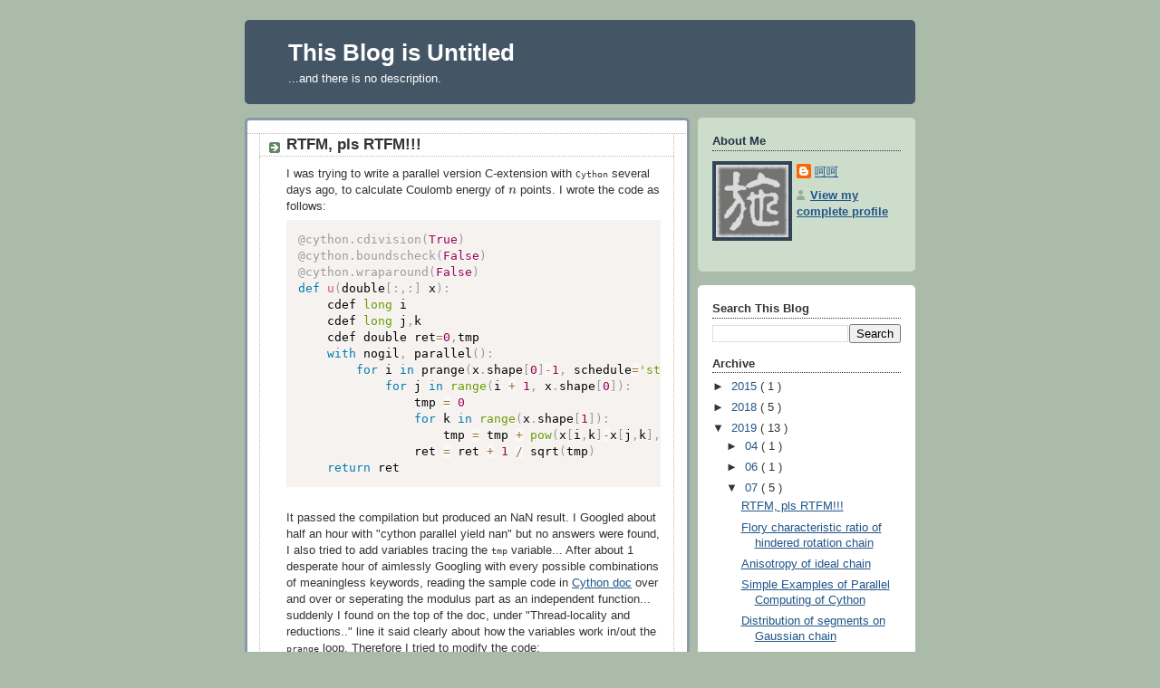

--- FILE ---
content_type: text/html; charset=UTF-8
request_url: https://blog.shirui.me/2019/07/rtfm-pls-rtfm.html
body_size: 11208
content:
<!DOCTYPE html>
<html dir='ltr' xmlns='http://www.w3.org/1999/xhtml' xmlns:b='http://www.google.com/2005/gml/b' xmlns:data='http://www.google.com/2005/gml/data' xmlns:expr='http://www.google.com/2005/gml/expr'>
<head>
<link href='https://www.blogger.com/static/v1/widgets/2944754296-widget_css_bundle.css' rel='stylesheet' type='text/css'/>
<meta content='width=device-width, initial-scale=1.0' name='viewport'/>
<script crossorigin='anonymous' integrity='sha256-/xUj+3OJU5yExlq6GSYGSHk7tPXikynS7ogEvDej/m4=' src='https://code.jquery.com/jquery-3.6.0.min.js'></script>
<link crossorigin='anonymous' href='https://cdnjs.cloudflare.com/ajax/libs/prism/1.28.0/themes/prism.min.css' integrity='sha512-tN7Ec6zAFaVSG3TpNAKtk4DOHNpSwKHxxrsiw4GHKESGPs5njn/0sMCUMl2svV4wo4BK/rCP7juYz+zx+l6oeQ==' referrerpolicy='no-referrer' rel='stylesheet'/>
<script>
            MathJax = {
              tex: {
                inlineMath: [['$', '$'], ['\\(', '\\)']]
              }
            };
          
      </script>
<script async='async' id='MathJax-script' src='https://cdn.jsdelivr.net/npm/mathjax@3/es5/tex-chtml.js'></script>
<style>
         #back2Top {
         width: 75px;
         line-height: 20px;
         overflow: hidden;
         z-index: 999;
         display: none;
         cursor: pointer;
         position: fixed;
         bottom: 50px;
         right: 10%;
         background-color: #DDD;
         color: #555;
         text-align: center;
         font-size: 12px;
         text-decoration: none;
         border-radius: 3px;
         border-style: double;
         border-width: 2px;
         border-color: #333
         }
         #back2Top:hover {
         background-color: #DDF;
         color: #000;
         }
      </style>
<script>
         /*Scroll to top when ar
        
        
        
        
        up clicked BEGIN*/
         $(window).scroll(function() {
             var height = $(window).scrollTop();
             if (height > 100) {
                 $('#back2Top').fadeIn();
             } else {
                 $('#back2Top').fadeOut();
             }
         });
         $(document).ready(function() {
             $("#back2Top").click(function(event) {
                 event.preventDefault();
                 $("html, body").animate({ scrollTop: 0 }, "slow");
                 return false;
             });
         
         });
          /*Scroll to top when arrow up clicked END*/
         
      </script>
<meta content='text/html; charset=UTF-8' http-equiv='Content-Type'/>
<meta content='blogger' name='generator'/>
<link href='https://blog.shirui.me/favicon.ico' rel='icon' type='image/x-icon'/>
<link href='https://blog.shirui.me/2019/07/rtfm-pls-rtfm.html' rel='canonical'/>
<link rel="alternate" type="application/atom+xml" title="This Blog is Untitled - Atom" href="https://blog.shirui.me/feeds/posts/default" />
<link rel="alternate" type="application/rss+xml" title="This Blog is Untitled - RSS" href="https://blog.shirui.me/feeds/posts/default?alt=rss" />
<link rel="service.post" type="application/atom+xml" title="This Blog is Untitled - Atom" href="https://www.blogger.com/feeds/2889082294597625339/posts/default" />

<link rel="alternate" type="application/atom+xml" title="This Blog is Untitled - Atom" href="https://blog.shirui.me/feeds/1157120455742369120/comments/default" />
<!--Can't find substitution for tag [blog.ieCssRetrofitLinks]-->
<meta content='https://blog.shirui.me/2019/07/rtfm-pls-rtfm.html' property='og:url'/>
<meta content='RTFM, pls RTFM!!!' property='og:title'/>
<meta content='I was trying to write a parallel version C-extension with Cython  several days ago, to calculate Coulomb energy of $n$ points. I wrote the c...' property='og:description'/>
<title>
This Blog is Untitled: RTFM, pls RTFM!!!
</title>
<style id='page-skin-1' type='text/css'><!--
/*
-----------------------------------------------
Blogger Template Style
Name:     Rounders
Date:     27 Feb 2004
Updated by: Blogger Team
----------------------------------------------- */
/* Variable definitions
====================
<Variable name="mainBgColor" description="Main Background Color"
type="color" default="#fff">
<Variable name="mainTextColor" description="Text Color" type="color"
default="#333">
<Variable name="postTitleColor" description="Post Title Color" type="color"
default="#333">
<Variable name="dateHeaderColor" description="Date Header Color"
type="color" default="#357">
<Variable name="borderColor" description="Post Border Color" type="color"
default="#bbb">
<Variable name="mainLinkColor" description="Link Color" type="color"
default="#258">
<Variable name="mainVisitedLinkColor" description="Visited Link Color"
type="color" default="#666">
<Variable name="titleBgColor" description="Page Header Background Color"
type="color" default="#456">
<Variable name="titleTextColor" description="Blog Title Color"
type="color" default="#fff">
<Variable name="topSidebarHeaderColor"
description="Top Sidebar Title Color"
type="color" default="#234">
<Variable name="topSidebarBgColor"
description="Top Sidebar Background Color"
type="color" default="#cdc">
<Variable name="topSidebarTextColor" description="Top Sidebar Text Color"
type="color" default="#345">
<Variable name="topSidebarLinkColor" description="Top Sidebar Link Color"
type="color" default="#258">
<Variable name="topSidebarVisitedLinkColor"
description="Top Sidebar Visited Link Color"
type="color" default="#258">
<Variable name="bodyFont" description="Text Font" type="font"
default="normal normal 100% 'Trebuchet MS',Verdana,Arial,Sans-serif">
<Variable name="pageTitleFont" description="Blog Title Font" type="font"
default="normal bold 200% 'Trebuchet MS',Verdana,Arial,Sans-serif">
<Variable name="descriptionFont" description="Blog Description Font" type="font"
default="normal normal 100% 'Trebuchet MS',Verdana,Arial,Sans-serif">
<Variable name="headerFont" description="Sidebar Title Font" type="font"
default="normal bold 100% 'Trebuchet MS',Verdana,Arial,Sans-serif">
<Variable name="postTitleFont" description="Post Title Font" type="font"
default="normal bold 135% 'Trebuchet MS',Verdana,Arial,Sans-serif">
<Variable name="startSide" description="Start side in blog language"
type="automatic" default="left">
<Variable name="endSide" description="End side in blog language"
type="automatic" default="right">
<Variable name="bodyWidth" description="content width"
type="automatic" default="740px">
<Variable name="mainWidth" description="content width main"
type="automatic" default="485px">
<Variable name="sideWidth" description="sidebar width main"
type="automatic" default="240px">
<Variable name="widgetWidth" description="widget width main"
type="automatic" default="468px">
<Variable name="blogWidth" description="blog width main"
type="automatic" default="484px">
<Variable name="borderRadi" description="border radius"
type="automatic" default="5px">
*/
body {
background:#aba;
margin:0;
text-align:center;
line-height: 1.5em;
font:x-small Trebuchet MS, Verdana, Arial, Sans-serif;
color:#333333;
font-size/* */:/**/small;
font-size: /**/small;
}
/* Page Structure
----------------------------------------------- */
/* The images which help create rounded corners depend on the
following widths and measurements. If you want to change
these measurements, the images will also need to change.
*/
#outer-wrapper {
width:740px;
margin:0 auto;
text-align:left;
font: normal normal 100% 'Trebuchet MS',Verdana,Arial,Sans-serif;
}
#main-wrap1 {
width: 485px;
float:left;
//background:#ffffff url("//www1.blogblog.com/rounders/corners_main_bot.gif") no-repeat left bottom;
//background-size: 485px;
margin:15px 0 15px;
padding:0 0 10px;
color:#333333;
font-size:97%;
line-height:1.5em;
word-wrap: break-word; /* fix for long text breaking sidebar float in IE */
overflow: hidden;     /* fix for long non-text content breaking IE sidebar float */
background:#FFFFFF;
border-style: solid;
border-width: 3px;
border-radius: 5px;
border-color: #8899AA;
}
#main-wrap2 {
float:left;
width:100%;
//background:url("//www1.blogblog.com/rounders/corners_main_top.gif") no-repeat left top;
//background-size: 485px;
padding:10px 0 0;
}
#main {
//background:url("//www.blogblog.com/rounders/rails_main.gif") repeat-y left;
//background-size: 485px;
padding:0;
width:485px;
}
#sidebar-wrap {
width:240px;
float:right;
margin:15px 0 0;
font-size:97%;
line-height:1.5em;
word-wrap: break-word; /* fix for long text breaking sidebar float in IE */
overflow: hidden;     /* fix for long non-text content breaking IE sidebar float */
}
.main .widget {
margin-top: 4px;
width: $wigetWidth;
padding: 0 13px;
}
.main .Blog {
margin: 0;
padding: 0;
width: 484px;
}
/* Links
----------------------------------------------- */
a:link {
color: #225588;
-o-transition:.3s;
-ms-transition:.3s;
-moz-transition:.3s;
-webkit-transition:.3s;
/* ...and now for the proper property */
transition:.3s;
}
a:visited {
color: #666666;
}
a:hover {
color: #666666;
}
a img {
border-width:0;
}
/* Blog Header
----------------------------------------------- */
#header-wrapper {
background:#445566;
border-style: solid;
border-width: 3px;
border-radius: 5px;
border-color: #445566;
//background:#445566 url("//www2.blogblog.com/rounders/corners_cap_top.gif") no-repeat left top;
//background-size: 740px;
margin-top:22px;
margin-right:0;
margin-bottom:0;
margin-left:0;
padding-top:8px;
padding-right:0;
padding-bottom:0;
padding-left:0;
color:#ffffff;
}
#header {
//background:url("//www.blogblog.com/rounders/corners_cap_bot.gif") no-repeat left bottom;
//background-size: 740px;
padding:0 15px 8px;
}
#header h1 {
margin:0;
padding:10px 30px 0px;
line-height:1.2em;
font: normal bold 200% 'Trebuchet MS',Verdana,Arial,Sans-serif;
}
#header a,
#header a:visited {
text-decoration:none;
color: #ffffff;
}
#header .description {
margin:0;
padding:5px 30px 10px;
line-height:1.5em;
font: normal normal 100% 'Trebuchet MS',Verdana,Arial,Sans-serif;
}
/* Posts
----------------------------------------------- */
h2.date-header {
margin-top:0;
margin-right:28px;
margin-bottom:0;
margin-left:43px;
font-size:85%;
line-height:2em;
text-transform:uppercase;
letter-spacing:.2em;
color:#335577;
}
.post {
margin:.3em 0 25px;
padding:0 13px;
border:1px dotted #bbbbbb;
border-width:1px 0;
}
.post h3 {
margin:0;
line-height:1.5em;
background:url("//www2.blogblog.com/rounders/icon_arrow.gif") no-repeat 10px .5em;
display:block;
border:1px dotted #bbbbbb;
border-width:0 1px 1px;
padding-top:2px;
padding-right:14px;
padding-bottom:2px;
padding-left:29px;
color: #333333;
font: normal bold 135% 'Trebuchet MS',Verdana,Arial,Sans-serif;
}
.post h3 a, .post h3 a:visited {
text-decoration:none;
color: #333333;
}
a.title-link:hover {
background-color: #bbbbbb;
color: #333333;
}
.post-body {
border:1px dotted #bbbbbb;
border-width:0 1px 1px;
border-bottom-color:#ffffff;
padding-top:10px;
padding-right:14px;
padding-bottom:1px;
padding-left:29px;
}
html>body .post-body {
border-bottom-width:0;
}
.post-body {
margin:0 0 .75em;
}
.post-body blockquote {
line-height:1.3em;
}
.post-footer {
background: #ded;
margin:0;
padding-top:2px;
padding-right:14px;
padding-bottom:2px;
padding-left:29px;
border:1px dotted #bbbbbb;
border-width:1px;
font-size:100%;
line-height:1.5em;
color: #666;
}
/*
The first line of the post footer might only have floated text, so we need to give it a height.
The height comes from the post-footer line-height
*/
.post-footer-line-1 {
min-height:1.5em;
_height:1.5em;
}
.post-footer p {
margin: 0;
}
html>body .post-footer {
border-bottom-color:transparent;
}
.uncustomized-post-template .post-footer {
text-align: right;
}
.uncustomized-post-template .post-author,
.uncustomized-post-template .post-timestamp {
display: block;
float: left;
text-align:left;
margin-right: 4px;
}
.post-footer a {
color: #258;
}
.post-footer a:hover {
color: #666;
}
a.comment-link {
/* IE5.0/Win doesn't apply padding to inline elements,
so we hide these two declarations from it */
background/* */:/**/url("//www.blogblog.com/rounders/icon_comment_left.gif") no-repeat left 45%;
padding-left:14px;
}
html>body a.comment-link {
/* Respecified, for IE5/Mac's benefit */
background:url("//www.blogblog.com/rounders/icon_comment_left.gif") no-repeat left 45%;
padding-left:14px;
}
.post img, table.tr-caption-container {
margin-top:0;
margin-right:0;
margin-bottom:5px;
margin-left:0;
padding:4px;
border:1px solid #bbbbbb;
}
.tr-caption-container img {
border: none;
margin: 0;
padding: 0;
}
blockquote {
margin:.75em 0;
border:1px dotted #bbbbbb;
border-width:1px 0;
padding:5px 15px;
color: #335577;
}
.post blockquote p {
margin:.5em 0;
}
#blog-pager-newer-link {
float: left;
margin-left: 13px;
}
#blog-pager-older-link {
float: right;
margin-right: 13px;
}
#blog-pager {
text-align: center;
}
.feed-links {
clear: both;
line-height: 2.5em;
margin-left: 13px;
}
/* Comments
----------------------------------------------- */
#comments {
margin:-25px 13px 0;
border:1px dotted #bbbbbb;
border-width:0 1px 1px;
padding-top:20px;
padding-right:0;
padding-bottom:15px;
padding-left:0;
}
#comments h4 {
margin:0 0 10px;
padding-top:0;
padding-right:14px;
padding-bottom:2px;
padding-left:29px;
border-bottom:1px dotted #bbbbbb;
font-size:120%;
line-height:1.4em;
color:#333333;
}
#comments-block {
margin-top:0;
margin-right:15px;
margin-bottom:0;
margin-left:9px;
}
.comment-author {
background:url("//www.blogblog.com/rounders/icon_comment_left.gif") no-repeat 2px .3em;
margin:.5em 0;
padding-top:0;
padding-right:0;
padding-bottom:0;
padding-left:20px;
font-weight:bold;
}
.comment-body {
margin:0 0 1.25em;
padding-top:0;
padding-right:0;
padding-bottom:0;
padding-left:20px;
}
.comment-body p {
margin:0 0 .5em;
}
.comment-footer {
margin:0 0 .5em;
padding-top:0;
padding-right:0;
padding-bottom:.75em;
padding-left:20px;
}
.comment-footer a:link {
color: #333;
}
.deleted-comment {
font-style:italic;
color:gray;
}
.comment-form {
padding-left:20px;
padding-right:5px;
}
#comments .comment-form h4 {
padding-left:0px;
}
/* Profile
----------------------------------------------- */
.profile-img {
float: left;
margin-top: 5px;
margin-right: 5px;
margin-bottom: 5px;
margin-left: 0;
border: 4px solid #334455;
}
.profile-datablock {
margin-top:0;
margin-right:15px;
margin-bottom:.5em;
margin-left:0;
padding-top:8px;
}
.profile-link {
background:url("//www.blogblog.com/rounders/icon_profile_left.gif") no-repeat left .1em;
padding-left:15px;
font-weight:bold;
}
.profile-textblock {
clear: both;
margin: 0;
}
.sidebar .clear, .main .widget .clear {
clear: both;
}
#sidebartop-wrap {
background:#ccddcc;
border-style: solid;
border-width: 3px;
border-radius: 5px;
border-color: #ccddcc;
//background:#ccddcc url("//www.blogblog.com/rounders/corners_prof_bot.gif") no-repeat left bottom;
//background-size: 240px;
margin:0px 0px 15px;
padding:0px 0px 10px;
color:#334455;
}
#sidebartop-wrap2 {
//background:url("//www2.blogblog.com/rounders/corners_prof_top.gif") no-repeat left top;
//background-size: 240px;
padding: 10px 0 0;
margin:0;
border-width:0;
}
#sidebartop h2 {
line-height:1.5em;
color:#223344;
border-bottom: 1px dotted #223344;
margin-bottom: 0.5em;
font: normal bold 100% 'Trebuchet MS',Verdana,Arial,Sans-serif;
}
#sidebartop a {
color: #225588;
}
#sidebartop a:hover {
color: #225588;
}
#sidebartop a:visited {
color: #225588;
}
/* Sidebar Boxes
----------------------------------------------- */
.sidebar .widget {
margin:.5em 13px 1.25em;
padding:0 0px;
}
.widget-content {
margin-top: 0.5em;
}
#sidebarbottom-wrap1 {
background:#ffffff;
border-style: solid;
border-width: 3px;
border-radius: 5px;
border-color: #ffffff;
//background:#ffffff url("//www.blogblog.com/rounders/corners_side_top.gif") no-repeat left top;
//background-size: 240px;
margin:0 0 15px;
padding:10px 0 0;
color: #333333;
}
#sidebarbottom-wrap2 {
//background:url("//www1.blogblog.com/rounders/corners_side_bot.gif") no-repeat left bottom;
//background-size: 240px;
padding:0 0 8px;
}
.sidebar h2 {
margin:0;
padding:0 0 .2em;
line-height:1.5em;
font:normal bold 100% 'Trebuchet MS',Verdana,Arial,Sans-serif;
}
.sidebar ul {
list-style:none;
margin:0 0 1.25em;
padding:0;
}
.sidebar ul li {
background:url("//www2.blogblog.com/rounders/icon_arrow_sm.gif") no-repeat 2px .25em;
margin:0;
padding-top:0;
padding-right:0;
padding-bottom:3px;
padding-left:16px;
margin-bottom:3px;
border-bottom:1px dotted #bbbbbb;
line-height:1.4em;
}
.sidebar p {
margin:0 0 .6em;
}
#sidebar h2 {
color: #333333;
border-bottom: 1px dotted #333333;
}
/* Footer
----------------------------------------------- */
#footer-wrap1 {
background:#445566;
border-style: solid;
border-width: 3px;
border-radius: 5px;
border-color: #445566;
clear:both;
margin:0 0 10px 0;
//padding:0px 0 0 0;
}
#footer-wrap2 {
//background:#445566 url("//www2.blogblog.com/rounders/corners_cap_top.gif") no-repeat left top;
//background-size: 740px;
color:#ffffff;
}
#footer {
//background:url("//www.blogblog.com/rounders/corners_cap_bot.gif") no-repeat left bottom;
//background-size: 740px;
padding:10px 10px;
}
#footer hr {display:none;}
#footer p {margin:0;}
#footer a {color:#ffffff;}
#footer .widget-content {
margin:0;
}
/** Page structure tweaks for layout editor wireframe */
body#layout #main-wrap1,
body#layout #sidebar-wrap,
body#layout #header-wrapper {
margin-top: 0;
}
body#layout #header, body#layout #header-wrapper,
body#layout #outer-wrapper {
margin-left:0,
margin-right: 0;
padding: 0;
}
body#layout #outer-wrapper {
width: 730px;
}
body#layout #footer-wrap1 {
padding-top: 0;
}

--></style>
<link href='https://www.blogger.com/dyn-css/authorization.css?targetBlogID=2889082294597625339&amp;zx=0f1bbe16-9f8c-455e-a195-041a6bad9332' media='none' onload='if(media!=&#39;all&#39;)media=&#39;all&#39;' rel='stylesheet'/><noscript><link href='https://www.blogger.com/dyn-css/authorization.css?targetBlogID=2889082294597625339&amp;zx=0f1bbe16-9f8c-455e-a195-041a6bad9332' rel='stylesheet'/></noscript>
<meta name='google-adsense-platform-account' content='ca-host-pub-1556223355139109'/>
<meta name='google-adsense-platform-domain' content='blogspot.com'/>

<script async src="https://pagead2.googlesyndication.com/pagead/js/adsbygoogle.js?client=ca-pub-7688998945664062&host=ca-host-pub-1556223355139109" crossorigin="anonymous"></script>

<!-- data-ad-client=ca-pub-7688998945664062 -->

</head>
<body>
<div id='outer-wrapper'>
<div id='header-wrapper'>
<div class='header section' id='header'><div class='widget Header' data-version='1' id='Header1'>
<div id='header-inner'>
<div class='titlewrapper'>
<h1 class='title'>
<a href='https://blog.shirui.me/'>
This Blog is Untitled
</a>
</h1>
</div>
<div class='descriptionwrapper'>
<p class='description'>
<span>
...and there is no description.
</span>
</p>
</div>
</div>
</div></div>
</div>
<div id='crosscol-wrapper' style='text-align:center'>
<div class='crosscol no-items section' id='crosscol'></div>
</div>
<div id='main-wrap1'>
<div id='main-wrap2'>
<div class='main section' id='main'><div class='widget Blog' data-version='1' id='Blog1'>
<div class='blog-posts hfeed'>

                           <div class="date-outer">
                        

                           <div class="date-posts">
                        
<div class='post-outer'>
<div class='post hentry uncustomized-post-template' itemprop='blogPost' itemscope='itemscope' itemtype='http://schema.org/BlogPosting'>
<meta content='2889082294597625339' itemprop='blogId'/>
<meta content='1157120455742369120' itemprop='postId'/>
<a name='1157120455742369120'></a>
<h3 class='post-title entry-title' itemprop='name'>
RTFM, pls RTFM!!!
</h3>
<div class='post-header'>
<div class='post-header-line-1'></div>
</div>
<div class='post-body entry-content' id='post-body-1157120455742369120' itemprop='description articleBody'>
I was trying to write a parallel version C-extension with <code>Cython</code> several days ago, to calculate Coulomb energy of $n$ points. I wrote the code as follows:<br />
<pre><code class="language-python">@cython.cdivision(True)
@cython.boundscheck(False)
@cython.wraparound(False)
def u(double[:,:] x):
    cdef long i
    cdef long j,k
    cdef double ret=0,tmp
    with nogil, parallel():
        for i in prange(x.shape[0]-1, schedule='static'):
            for j in range(i + 1, x.shape[0]):
                tmp = 0
                for k in range(x.shape[1]):
                    tmp = tmp + pow(x[i,k]-x[j,k],2)
                ret = ret + 1 / sqrt(tmp)
    return ret
</code></pre><a name="more"></a><br />
It passed the compilation but produced an NaN result. I Googled about half an hour with "cython parallel yield nan" but no answers were found, I also tried to add variables tracing the <code>tmp</code> variable... After about 1 desperate hour of aimlessly Googling with every possible combinations of meaningless keywords, reading the sample code in <a href="https://cython.readthedocs.io/en/latest/src/userguide/parallelism.html">Cython doc</a> over and over or seperating the modulus part as an independent function... suddenly I found on the top of the doc, under "Thread-locality and reductions.." line it said clearly about how the variables work in/out the <code>prange</code> loop. Therefore I tried to modify the code:<br />
<pre><code class="language-python">@cython.cdivision(True)
@cython.boundscheck(False)
@cython.wraparound(False)
def u(double[:,:] x):
    cdef long i
    cdef long j,k
    cdef double ret=0,tmp
    with nogil, parallel():
        for i in prange(x.shape[0]-1, schedule='static'):
            for j in range(i + 1, x.shape[0]):
                tmp = 0
                for k in range(x.shape[1]):
                    tmp = tmp + pow(x[i,k]-x[j,k],2)
                ret += 1 / sqrt(tmp)
    return ret
</code></pre>Just by changing <code>ret = ret + ...</code> to <code>ret += ...</code>, then the problem was solved. What was the meaning of wasting all this time of aimless trials? Why not just READ THE F**KING MANNUL?
<div style='clear: both;'></div>
</div>
<div class='post-footer'>
<div class='post-footer-line post-footer-line-1'>
<span class='post-author vcard'>
By
<span class='fn' itemprop='author' itemscope='itemscope' itemtype='http://schema.org/Person'>
<meta content='https://www.blogger.com/profile/10034675933395730939' itemprop='url'/>
<a class='g-profile' href='https://www.blogger.com/profile/10034675933395730939' rel='author' title='author profile'>
<span itemprop='name'>
呵呵
</span>
</a>
</span>
</span>
<span class='post-timestamp'>
at
<meta content='https://blog.shirui.me/2019/07/rtfm-pls-rtfm.html' itemprop='url'/>
<a class='timestamp-link' href='https://blog.shirui.me/2019/07/rtfm-pls-rtfm.html' rel='bookmark' title='permanent link'>
<abbr class='published' itemprop='datePublished' title='2019-07-01T22:19:00-07:00'>
July 01, 2019
</abbr>
</a>
</span>
<span class='post-comment-link'>
</span>
<span class='post-icons'>
</span>
<div class='post-share-buttons goog-inline-block'>
</div>
</div>
<div class='post-footer-line post-footer-line-2'>
<span class='post-labels'>
Labels:
<a href='https://blog.shirui.me/search/label/misc' rel='tag'>
misc
</a>
,
<a href='https://blog.shirui.me/search/label/NumPy' rel='tag'>
NumPy
</a>
,
<a href='https://blog.shirui.me/search/label/Python' rel='tag'>
Python
</a>
,
<a href='https://blog.shirui.me/search/label/SciPy' rel='tag'>
SciPy
</a>
</span>
</div>
<div class='post-footer-line post-footer-line-3'>
<span class='post-location'>
</span>
</div>
</div>
</div>
<div class='comments' id='comments'>
<a name='comments'></a>
<h4>No comments:</h4>
<div id='Blog1_comments-block-wrapper'>
<dl class='avatar-comment-indent' id='comments-block'>
</dl>
</div>
<p class='comment-footer'>
<div class='comment-form'>
<a name='comment-form'></a>
<h4 id='comment-post-message'>Post a Comment</h4>
<p>
</p>
<a href='https://www.blogger.com/comment/frame/2889082294597625339?po=1157120455742369120&hl=en&saa=85391&origin=https://blog.shirui.me' id='comment-editor-src'></a>
<iframe allowtransparency='true' class='blogger-iframe-colorize blogger-comment-from-post' frameborder='0' height='410px' id='comment-editor' name='comment-editor' src='' width='100%'></iframe>
<script src='https://www.blogger.com/static/v1/jsbin/2830521187-comment_from_post_iframe.js' type='text/javascript'></script>
<script type='text/javascript'>
                     BLOG_CMT_createIframe('https://www.blogger.com/rpc_relay.html');
                  </script>
</div>
</p>
</div>
</div>

                        </div></div>
                     
</div>
<div class='blog-pager' id='blog-pager'>
<span id='blog-pager-newer-link'>
<a class='blog-pager-newer-link' href='https://blog.shirui.me/2019/07/flory-characteristic-ratio-of-hindered.html' id='Blog1_blog-pager-newer-link' title='Newer Post'>
Newer Post
</a>
</span>
<span id='blog-pager-older-link'>
<a class='blog-pager-older-link' href='https://blog.shirui.me/2019/06/find-intersections-numerically-using.html' id='Blog1_blog-pager-older-link' title='Older Post'>
Older Post
</a>
</span>
<a class='home-link' href='https://blog.shirui.me/'>
Home
</a>
</div>
<div class='clear'></div>
<div class='post-feeds'>
<div class='feed-links'>
Subscribe to:
<a class='feed-link' href='https://blog.shirui.me/feeds/1157120455742369120/comments/default' target='_blank' type='application/atom+xml'>
Post Comments
                        (
                        Atom
                        )
                     </a>
</div>
</div>
</div></div>
</div></div>
<div id='sidebar-wrap'>
<div id='sidebartop-wrap'><div id='sidebartop-wrap2'>
<div class='sidebar section' id='sidebartop'><div class='widget Profile' data-version='1' id='Profile2'>
<h2>About Me</h2>
<div class='widget-content'>
<a href='https://www.blogger.com/profile/10034675933395730939'><img alt='My photo' class='profile-img' height='80' src='//blogger.googleusercontent.com/img/b/R29vZ2xl/AVvXsEhAuzr2Ivxx7Wl6cXvSVr1ko_w2EL2uZVwcKzGKgDiod-Rc8EtR9uOFBeWXSywX0IkcxWMl38-GVlZDJkJROoG3Krp7yUpSWyrA3wxgv7RCI-O00KncIj-FGsBmk0yAmzg/s113/%E6%96%BD.png' width='80'/></a>
<dl class='profile-datablock'>
<dt class='profile-data'>
<a class='profile-name-link g-profile' href='https://www.blogger.com/profile/10034675933395730939' rel='author' style='background-image: url(//www.blogger.com/img/logo-16.png);'>
呵呵
</a>
</dt>
</dl>
<a class='profile-link' href='https://www.blogger.com/profile/10034675933395730939' rel='author'>View my complete profile</a>
<div class='clear'></div>
</div>
</div></div>
</div></div>
<div id='sidebarbottom-wrap1'>
<div id='sidebarbottom-wrap2'>
<div class='sidebar section' id='sidebar'><div class='widget BlogSearch' data-version='1' id='BlogSearch1'>
<h2 class='title'>
Search This Blog
</h2>
<div class='widget-content'>
<div id='BlogSearch1_form'>
<form action='https://blog.shirui.me/search' class='gsc-search-box' target='_top'>
<table cellpadding='0' cellspacing='0' class='gsc-search-box'>
<tbody>
<tr>
<td class='gsc-input'>
<input autocomplete='off' class='gsc-input' name='q' size='10' title='search' type='text' value=''/>
</td>
<td class='gsc-search-button'>
<input class='gsc-search-button' title='search' type='submit' value='Search'/>
</td>
</tr>
</tbody>
</table>
</form>
</div>
</div>
<div class='clear'></div>
</div><div class='widget BlogArchive' data-version='1' id='BlogArchive1'>
<h2>Archive</h2>
<div class='widget-content'>
<div id='ArchiveList'>
<div id='BlogArchive1_ArchiveList'>
<ul class='hierarchy'>
<li class='archivedate collapsed'>
<a class='toggle' href='javascript:void(0)'>
<span class='zippy'>

                           &#9658;&#160;
                        
</span>
</a>
<a class='post-count-link' href='https://blog.shirui.me/2015/'>
2015
</a>
<span class='post-count' dir='ltr'>
                              (
                              1
                              )
                           </span>
<ul class='hierarchy'>
<li class='archivedate collapsed'>
<a class='toggle' href='javascript:void(0)'>
<span class='zippy'>

                           &#9658;&#160;
                        
</span>
</a>
<a class='post-count-link' href='https://blog.shirui.me/2015/07/'>
07
</a>
<span class='post-count' dir='ltr'>
                              (
                              1
                              )
                           </span>
</li>
</ul>
</li>
</ul>
<ul class='hierarchy'>
<li class='archivedate collapsed'>
<a class='toggle' href='javascript:void(0)'>
<span class='zippy'>

                           &#9658;&#160;
                        
</span>
</a>
<a class='post-count-link' href='https://blog.shirui.me/2018/'>
2018
</a>
<span class='post-count' dir='ltr'>
                              (
                              5
                              )
                           </span>
<ul class='hierarchy'>
<li class='archivedate collapsed'>
<a class='toggle' href='javascript:void(0)'>
<span class='zippy'>

                           &#9658;&#160;
                        
</span>
</a>
<a class='post-count-link' href='https://blog.shirui.me/2018/04/'>
04
</a>
<span class='post-count' dir='ltr'>
                              (
                              5
                              )
                           </span>
</li>
</ul>
</li>
</ul>
<ul class='hierarchy'>
<li class='archivedate expanded'>
<a class='toggle' href='javascript:void(0)'>
<span class='zippy toggle-open'>

                           &#9660;&#160;
                           
</span>
</a>
<a class='post-count-link' href='https://blog.shirui.me/2019/'>
2019
</a>
<span class='post-count' dir='ltr'>
                              (
                              13
                              )
                           </span>
<ul class='hierarchy'>
<li class='archivedate collapsed'>
<a class='toggle' href='javascript:void(0)'>
<span class='zippy'>

                           &#9658;&#160;
                        
</span>
</a>
<a class='post-count-link' href='https://blog.shirui.me/2019/04/'>
04
</a>
<span class='post-count' dir='ltr'>
                              (
                              1
                              )
                           </span>
</li>
</ul>
<ul class='hierarchy'>
<li class='archivedate collapsed'>
<a class='toggle' href='javascript:void(0)'>
<span class='zippy'>

                           &#9658;&#160;
                        
</span>
</a>
<a class='post-count-link' href='https://blog.shirui.me/2019/06/'>
06
</a>
<span class='post-count' dir='ltr'>
                              (
                              1
                              )
                           </span>
</li>
</ul>
<ul class='hierarchy'>
<li class='archivedate expanded'>
<a class='toggle' href='javascript:void(0)'>
<span class='zippy toggle-open'>

                           &#9660;&#160;
                           
</span>
</a>
<a class='post-count-link' href='https://blog.shirui.me/2019/07/'>
07
</a>
<span class='post-count' dir='ltr'>
                              (
                              5
                              )
                           </span>
<ul class='posts'>
<li>
<a href='https://blog.shirui.me/2019/07/rtfm-pls-rtfm.html'>
RTFM, pls RTFM!!!
</a>
</li>
<li>
<a href='https://blog.shirui.me/2019/07/flory-characteristic-ratio-of-hindered.html'>
Flory characteristic ratio of hindered rotation chain
</a>
</li>
<li>
<a href='https://blog.shirui.me/2019/07/anisotropy-of-ideal-chain.html'>
Anisotropy of ideal chain
</a>
</li>
<li>
<a href='https://blog.shirui.me/2019/07/simple-examples-of-parallel-computing.html'>
Simple Examples of Parallel Computing of Cython
</a>
</li>
<li>
<a href='https://blog.shirui.me/2019/07/central-moments-on-gaussian-chain.html'>
Distribution of segments on Gaussian chain
</a>
</li>
</ul>
</li>
</ul>
<ul class='hierarchy'>
<li class='archivedate collapsed'>
<a class='toggle' href='javascript:void(0)'>
<span class='zippy'>

                           &#9658;&#160;
                        
</span>
</a>
<a class='post-count-link' href='https://blog.shirui.me/2019/09/'>
09
</a>
<span class='post-count' dir='ltr'>
                              (
                              1
                              )
                           </span>
</li>
</ul>
<ul class='hierarchy'>
<li class='archivedate collapsed'>
<a class='toggle' href='javascript:void(0)'>
<span class='zippy'>

                           &#9658;&#160;
                        
</span>
</a>
<a class='post-count-link' href='https://blog.shirui.me/2019/10/'>
10
</a>
<span class='post-count' dir='ltr'>
                              (
                              4
                              )
                           </span>
</li>
</ul>
<ul class='hierarchy'>
<li class='archivedate collapsed'>
<a class='toggle' href='javascript:void(0)'>
<span class='zippy'>

                           &#9658;&#160;
                        
</span>
</a>
<a class='post-count-link' href='https://blog.shirui.me/2019/12/'>
12
</a>
<span class='post-count' dir='ltr'>
                              (
                              1
                              )
                           </span>
</li>
</ul>
</li>
</ul>
<ul class='hierarchy'>
<li class='archivedate collapsed'>
<a class='toggle' href='javascript:void(0)'>
<span class='zippy'>

                           &#9658;&#160;
                        
</span>
</a>
<a class='post-count-link' href='https://blog.shirui.me/2020/'>
2020
</a>
<span class='post-count' dir='ltr'>
                              (
                              6
                              )
                           </span>
<ul class='hierarchy'>
<li class='archivedate collapsed'>
<a class='toggle' href='javascript:void(0)'>
<span class='zippy'>

                           &#9658;&#160;
                        
</span>
</a>
<a class='post-count-link' href='https://blog.shirui.me/2020/01/'>
01
</a>
<span class='post-count' dir='ltr'>
                              (
                              2
                              )
                           </span>
</li>
</ul>
<ul class='hierarchy'>
<li class='archivedate collapsed'>
<a class='toggle' href='javascript:void(0)'>
<span class='zippy'>

                           &#9658;&#160;
                        
</span>
</a>
<a class='post-count-link' href='https://blog.shirui.me/2020/05/'>
05
</a>
<span class='post-count' dir='ltr'>
                              (
                              1
                              )
                           </span>
</li>
</ul>
<ul class='hierarchy'>
<li class='archivedate collapsed'>
<a class='toggle' href='javascript:void(0)'>
<span class='zippy'>

                           &#9658;&#160;
                        
</span>
</a>
<a class='post-count-link' href='https://blog.shirui.me/2020/07/'>
07
</a>
<span class='post-count' dir='ltr'>
                              (
                              1
                              )
                           </span>
</li>
</ul>
<ul class='hierarchy'>
<li class='archivedate collapsed'>
<a class='toggle' href='javascript:void(0)'>
<span class='zippy'>

                           &#9658;&#160;
                        
</span>
</a>
<a class='post-count-link' href='https://blog.shirui.me/2020/10/'>
10
</a>
<span class='post-count' dir='ltr'>
                              (
                              1
                              )
                           </span>
</li>
</ul>
<ul class='hierarchy'>
<li class='archivedate collapsed'>
<a class='toggle' href='javascript:void(0)'>
<span class='zippy'>

                           &#9658;&#160;
                        
</span>
</a>
<a class='post-count-link' href='https://blog.shirui.me/2020/11/'>
11
</a>
<span class='post-count' dir='ltr'>
                              (
                              1
                              )
                           </span>
</li>
</ul>
</li>
</ul>
<ul class='hierarchy'>
<li class='archivedate collapsed'>
<a class='toggle' href='javascript:void(0)'>
<span class='zippy'>

                           &#9658;&#160;
                        
</span>
</a>
<a class='post-count-link' href='https://blog.shirui.me/2021/'>
2021
</a>
<span class='post-count' dir='ltr'>
                              (
                              1
                              )
                           </span>
<ul class='hierarchy'>
<li class='archivedate collapsed'>
<a class='toggle' href='javascript:void(0)'>
<span class='zippy'>

                           &#9658;&#160;
                        
</span>
</a>
<a class='post-count-link' href='https://blog.shirui.me/2021/04/'>
04
</a>
<span class='post-count' dir='ltr'>
                              (
                              1
                              )
                           </span>
</li>
</ul>
</li>
</ul>
<ul class='hierarchy'>
<li class='archivedate collapsed'>
<a class='toggle' href='javascript:void(0)'>
<span class='zippy'>

                           &#9658;&#160;
                        
</span>
</a>
<a class='post-count-link' href='https://blog.shirui.me/2022/'>
2022
</a>
<span class='post-count' dir='ltr'>
                              (
                              3
                              )
                           </span>
<ul class='hierarchy'>
<li class='archivedate collapsed'>
<a class='toggle' href='javascript:void(0)'>
<span class='zippy'>

                           &#9658;&#160;
                        
</span>
</a>
<a class='post-count-link' href='https://blog.shirui.me/2022/03/'>
03
</a>
<span class='post-count' dir='ltr'>
                              (
                              2
                              )
                           </span>
</li>
</ul>
<ul class='hierarchy'>
<li class='archivedate collapsed'>
<a class='toggle' href='javascript:void(0)'>
<span class='zippy'>

                           &#9658;&#160;
                        
</span>
</a>
<a class='post-count-link' href='https://blog.shirui.me/2022/04/'>
04
</a>
<span class='post-count' dir='ltr'>
                              (
                              1
                              )
                           </span>
</li>
</ul>
</li>
</ul>
</div>
</div>
<div class='clear'></div>
</div>
</div><div class='widget Label' data-version='1' id='Label1'>
<h2>Labels</h2>
<div class='widget-content cloud-label-widget-content'>
<span class='label-size label-size-1'>
<a dir='ltr' href='https://blog.shirui.me/search/label/css'>css</a>
</span>
<span class='label-size label-size-3'>
<a dir='ltr' href='https://blog.shirui.me/search/label/Cython%20Parallel'>Cython Parallel</a>
</span>
<span class='label-size label-size-5'>
<a dir='ltr' href='https://blog.shirui.me/search/label/Exercise'>Exercise</a>
</span>
<span class='label-size label-size-1'>
<a dir='ltr' href='https://blog.shirui.me/search/label/FEniCS'>FEniCS</a>
</span>
<span class='label-size label-size-1'>
<a dir='ltr' href='https://blog.shirui.me/search/label/GAN'>GAN</a>
</span>
<span class='label-size label-size-1'>
<a dir='ltr' href='https://blog.shirui.me/search/label/html'>html</a>
</span>
<span class='label-size label-size-2'>
<a dir='ltr' href='https://blog.shirui.me/search/label/Linear%20Algebra'>Linear Algebra</a>
</span>
<span class='label-size label-size-4'>
<a dir='ltr' href='https://blog.shirui.me/search/label/Linguam%20Latinam%20disco'>Linguam Latinam disco</a>
</span>
<span class='label-size label-size-1'>
<a dir='ltr' href='https://blog.shirui.me/search/label/Machine%20Learning'>Machine Learning</a>
</span>
<span class='label-size label-size-4'>
<a dir='ltr' href='https://blog.shirui.me/search/label/Math'>Math</a>
</span>
<span class='label-size label-size-3'>
<a dir='ltr' href='https://blog.shirui.me/search/label/misc'>misc</a>
</span>
<span class='label-size label-size-4'>
<a dir='ltr' href='https://blog.shirui.me/search/label/Molecular%20Simulation'>Molecular Simulation</a>
</span>
<span class='label-size label-size-5'>
<a dir='ltr' href='https://blog.shirui.me/search/label/Notes'>Notes</a>
</span>
<span class='label-size label-size-4'>
<a dir='ltr' href='https://blog.shirui.me/search/label/NumPy'>NumPy</a>
</span>
<span class='label-size label-size-5'>
<a dir='ltr' href='https://blog.shirui.me/search/label/Polymer%20Physics'>Polymer Physics</a>
</span>
<span class='label-size label-size-5'>
<a dir='ltr' href='https://blog.shirui.me/search/label/Python'>Python</a>
</span>
<span class='label-size label-size-4'>
<a dir='ltr' href='https://blog.shirui.me/search/label/SciPy'>SciPy</a>
</span>
<div class='clear'></div>
</div>
</div><div class='widget LinkList' data-version='1' id='LinkList1'>
<h2>
Links
</h2>
<div class='widget-content'>
<ul>
<li>
<a href='https://github.com/Shirui816'>
My GitHub
</a>
</li>
</ul>
<div class='clear'></div>
</div>
</div>
<div class='widget Subscribe' data-version='1' id='Subscribe1'>
<div style='white-space:nowrap'>
<h2 class='title'>
Subscribe
</h2>
<div class='widget-content'>
<div class='subscribe-wrapper subscribe-type-POST'>
<div class='subscribe expanded subscribe-type-POST' id='SW_READER_LIST_Subscribe1POST' style='display:none;'>
<div class='top'>
<span class='inner' onclick='return(_SW_toggleReaderList(event, "Subscribe1POST"));'>
<img class='subscribe-dropdown-arrow' src='https://resources.blogblog.com/img/widgets/arrow_dropdown.gif'/>
<img align='absmiddle' alt='' border='0' class='feed-icon' src='https://resources.blogblog.com/img/icon_feed12.png'/>
Posts
</span>
<div class='feed-reader-links'>
<a class='feed-reader-link' href='https://www.netvibes.com/subscribe.php?url=https%3A%2F%2Fblog.shirui.me%2Ffeeds%2Fposts%2Fdefault' target='_blank'>
<img src='https://resources.blogblog.com/img/widgets/subscribe-netvibes.png'/>
</a>
<a class='feed-reader-link' href='https://add.my.yahoo.com/content?url=https%3A%2F%2Fblog.shirui.me%2Ffeeds%2Fposts%2Fdefault' target='_blank'>
<img src='https://resources.blogblog.com/img/widgets/subscribe-yahoo.png'/>
</a>
<a class='feed-reader-link' href='https://blog.shirui.me/feeds/posts/default' target='_blank'>
<img align='absmiddle' class='feed-icon' src='https://resources.blogblog.com/img/icon_feed12.png'/>
                                       Atom
                                       </a>
</div>
</div>
<div class='bottom'></div>
</div>
<div class='subscribe' id='SW_READER_LIST_CLOSED_Subscribe1POST' onclick='return(_SW_toggleReaderList(event, "Subscribe1POST"));'>
<div class='top'>
<span class='inner'>
<img class='subscribe-dropdown-arrow' src='https://resources.blogblog.com/img/widgets/arrow_dropdown.gif'/>
<span onclick='return(_SW_toggleReaderList(event, "Subscribe1POST"));'>
<img align='absmiddle' alt='' border='0' class='feed-icon' src='https://resources.blogblog.com/img/icon_feed12.png'/>
Posts
</span>
</span>
</div>
<div class='bottom'></div>
</div>
</div>
<div class='subscribe-wrapper subscribe-type-PER_POST'>
<div class='subscribe expanded subscribe-type-PER_POST' id='SW_READER_LIST_Subscribe1PER_POST' style='display:none;'>
<div class='top'>
<span class='inner' onclick='return(_SW_toggleReaderList(event, "Subscribe1PER_POST"));'>
<img class='subscribe-dropdown-arrow' src='https://resources.blogblog.com/img/widgets/arrow_dropdown.gif'/>
<img align='absmiddle' alt='' border='0' class='feed-icon' src='https://resources.blogblog.com/img/icon_feed12.png'/>
Comments
</span>
<div class='feed-reader-links'>
<a class='feed-reader-link' href='https://www.netvibes.com/subscribe.php?url=https%3A%2F%2Fblog.shirui.me%2Ffeeds%2F1157120455742369120%2Fcomments%2Fdefault' target='_blank'>
<img src='https://resources.blogblog.com/img/widgets/subscribe-netvibes.png'/>
</a>
<a class='feed-reader-link' href='https://add.my.yahoo.com/content?url=https%3A%2F%2Fblog.shirui.me%2Ffeeds%2F1157120455742369120%2Fcomments%2Fdefault' target='_blank'>
<img src='https://resources.blogblog.com/img/widgets/subscribe-yahoo.png'/>
</a>
<a class='feed-reader-link' href='https://blog.shirui.me/feeds/1157120455742369120/comments/default' target='_blank'>
<img align='absmiddle' class='feed-icon' src='https://resources.blogblog.com/img/icon_feed12.png'/>
                                       Atom
                                       </a>
</div>
</div>
<div class='bottom'></div>
</div>
<div class='subscribe' id='SW_READER_LIST_CLOSED_Subscribe1PER_POST' onclick='return(_SW_toggleReaderList(event, "Subscribe1PER_POST"));'>
<div class='top'>
<span class='inner'>
<img class='subscribe-dropdown-arrow' src='https://resources.blogblog.com/img/widgets/arrow_dropdown.gif'/>
<span onclick='return(_SW_toggleReaderList(event, "Subscribe1PER_POST"));'>
<img align='absmiddle' alt='' border='0' class='feed-icon' src='https://resources.blogblog.com/img/icon_feed12.png'/>
Comments
</span>
</span>
</div>
<div class='bottom'></div>
</div>
</div>
<div style='clear:both'></div>
</div>
</div>
<div class='clear'></div>
</div><div class='widget HTML' data-version='1' id='HTML1'>
<h2 class='title'>License</h2>
<div class='widget-content'>
<center><a rel="license" href="http://creativecommons.org/licenses/by-nc-sa/4.0/"><img alt="Creative Commons License" style="border-width:0" src="https://i.creativecommons.org/l/by-nc-sa/4.0/80x15.png" /></a></center><div text-align="center">This work is licensed under a <a rel="license" href="http://creativecommons.org/licenses/by-nc-sa/4.0/">Creative Commons Attribution-NonCommercial-ShareAlike 4.0 International License</a>.</div>
</div>
<div class='clear'></div>
</div><div class='widget BloggerButton' data-version='1' id='BloggerButton1'>
<div class='widget-content'>
<a href='https://www.blogger.com'><img alt='Powered By Blogger' src='https://resources.blogblog.com/html/buttons/blogger-simple-kahki.gif'/></a>
<div class='clear'></div>
</div>
</div></div>
</div></div>
</div>
<div id='footer-wrap1'>
<div id='footer-wrap2'>
<div class='footer section' id='footer'><div class='widget Attribution' data-version='1' id='Attribution1'>
<div class='widget-content' style='text-align: center;'>
Powered by <a href='https://www.blogger.com' target='_blank'>Blogger</a>.
</div>
<div class='clear'></div>
</div></div>
</div>
</div>
</div>
<a href='#' id='back2Top' title='Back to top'>Back2Top ^</a>
<script crossorigin='anonymous' integrity='sha512-9khQRAUBYEJDCDVP2yw3LRUQvjJ0Pjx0EShmaQjcHa6AXiOv6qHQu9lCAIR8O+/D8FtaCoJ2c0Tf9Xo7hYH01Q==' referrerpolicy='no-referrer' src='https://cdnjs.cloudflare.com/ajax/libs/prism/1.28.0/components/prism-core.min.js'></script>
<script crossorigin='anonymous' integrity='sha512-fTl/qcO1VgvKtOMApX2PdZzkziyr2stM65GYPLGuYMnuMm1z2JLJG6XVU7C/mR+E7xBUqCivykuhlzfqxXBXbg==' referrerpolicy='no-referrer' src='https://cdnjs.cloudflare.com/ajax/libs/prism/1.28.0/plugins/autoloader/prism-autoloader.min.js'></script>

<script type="text/javascript" src="https://www.blogger.com/static/v1/widgets/2028843038-widgets.js"></script>
<script type='text/javascript'>
window['__wavt'] = 'AOuZoY5QBRuXDCJPAFXsXzo6Wkkni8wT2w:1769372470187';_WidgetManager._Init('//www.blogger.com/rearrange?blogID\x3d2889082294597625339','//blog.shirui.me/2019/07/rtfm-pls-rtfm.html','2889082294597625339');
_WidgetManager._SetDataContext([{'name': 'blog', 'data': {'blogId': '2889082294597625339', 'title': 'This Blog is Untitled', 'url': 'https://blog.shirui.me/2019/07/rtfm-pls-rtfm.html', 'canonicalUrl': 'https://blog.shirui.me/2019/07/rtfm-pls-rtfm.html', 'homepageUrl': 'https://blog.shirui.me/', 'searchUrl': 'https://blog.shirui.me/search', 'canonicalHomepageUrl': 'https://blog.shirui.me/', 'blogspotFaviconUrl': 'https://blog.shirui.me/favicon.ico', 'bloggerUrl': 'https://www.blogger.com', 'hasCustomDomain': true, 'httpsEnabled': true, 'enabledCommentProfileImages': true, 'gPlusViewType': 'FILTERED_POSTMOD', 'adultContent': false, 'analyticsAccountNumber': 'UA-158100945-1', 'encoding': 'UTF-8', 'locale': 'en', 'localeUnderscoreDelimited': 'en', 'languageDirection': 'ltr', 'isPrivate': false, 'isMobile': false, 'isMobileRequest': false, 'mobileClass': '', 'isPrivateBlog': false, 'isDynamicViewsAvailable': true, 'feedLinks': '\x3clink rel\x3d\x22alternate\x22 type\x3d\x22application/atom+xml\x22 title\x3d\x22This Blog is Untitled - Atom\x22 href\x3d\x22https://blog.shirui.me/feeds/posts/default\x22 /\x3e\n\x3clink rel\x3d\x22alternate\x22 type\x3d\x22application/rss+xml\x22 title\x3d\x22This Blog is Untitled - RSS\x22 href\x3d\x22https://blog.shirui.me/feeds/posts/default?alt\x3drss\x22 /\x3e\n\x3clink rel\x3d\x22service.post\x22 type\x3d\x22application/atom+xml\x22 title\x3d\x22This Blog is Untitled - Atom\x22 href\x3d\x22https://www.blogger.com/feeds/2889082294597625339/posts/default\x22 /\x3e\n\n\x3clink rel\x3d\x22alternate\x22 type\x3d\x22application/atom+xml\x22 title\x3d\x22This Blog is Untitled - Atom\x22 href\x3d\x22https://blog.shirui.me/feeds/1157120455742369120/comments/default\x22 /\x3e\n', 'meTag': '', 'adsenseClientId': 'ca-pub-7688998945664062', 'adsenseHostId': 'ca-host-pub-1556223355139109', 'adsenseHasAds': true, 'adsenseAutoAds': true, 'boqCommentIframeForm': true, 'loginRedirectParam': '', 'view': '', 'dynamicViewsCommentsSrc': '//www.blogblog.com/dynamicviews/4224c15c4e7c9321/js/comments.js', 'dynamicViewsScriptSrc': '//www.blogblog.com/dynamicviews/6e0d22adcfa5abea', 'plusOneApiSrc': 'https://apis.google.com/js/platform.js', 'disableGComments': true, 'interstitialAccepted': false, 'sharing': {'platforms': [{'name': 'Get link', 'key': 'link', 'shareMessage': 'Get link', 'target': ''}, {'name': 'Facebook', 'key': 'facebook', 'shareMessage': 'Share to Facebook', 'target': 'facebook'}, {'name': 'BlogThis!', 'key': 'blogThis', 'shareMessage': 'BlogThis!', 'target': 'blog'}, {'name': 'X', 'key': 'twitter', 'shareMessage': 'Share to X', 'target': 'twitter'}, {'name': 'Pinterest', 'key': 'pinterest', 'shareMessage': 'Share to Pinterest', 'target': 'pinterest'}, {'name': 'Email', 'key': 'email', 'shareMessage': 'Email', 'target': 'email'}], 'disableGooglePlus': true, 'googlePlusShareButtonWidth': 0, 'googlePlusBootstrap': '\x3cscript type\x3d\x22text/javascript\x22\x3ewindow.___gcfg \x3d {\x27lang\x27: \x27en\x27};\x3c/script\x3e'}, 'hasCustomJumpLinkMessage': false, 'jumpLinkMessage': 'Read more', 'pageType': 'item', 'postId': '1157120455742369120', 'pageName': 'RTFM, pls RTFM!!!', 'pageTitle': 'This Blog is Untitled: RTFM, pls RTFM!!!'}}, {'name': 'features', 'data': {}}, {'name': 'messages', 'data': {'edit': 'Edit', 'linkCopiedToClipboard': 'Link copied to clipboard!', 'ok': 'Ok', 'postLink': 'Post Link'}}, {'name': 'template', 'data': {'name': 'custom', 'localizedName': 'Custom', 'isResponsive': false, 'isAlternateRendering': false, 'isCustom': true}}, {'name': 'view', 'data': {'classic': {'name': 'classic', 'url': '?view\x3dclassic'}, 'flipcard': {'name': 'flipcard', 'url': '?view\x3dflipcard'}, 'magazine': {'name': 'magazine', 'url': '?view\x3dmagazine'}, 'mosaic': {'name': 'mosaic', 'url': '?view\x3dmosaic'}, 'sidebar': {'name': 'sidebar', 'url': '?view\x3dsidebar'}, 'snapshot': {'name': 'snapshot', 'url': '?view\x3dsnapshot'}, 'timeslide': {'name': 'timeslide', 'url': '?view\x3dtimeslide'}, 'isMobile': false, 'title': 'RTFM, pls RTFM!!!', 'description': 'I was trying to write a parallel version C-extension with Cython  several days ago, to calculate Coulomb energy of $n$ points. I wrote the c...', 'url': 'https://blog.shirui.me/2019/07/rtfm-pls-rtfm.html', 'type': 'item', 'isSingleItem': true, 'isMultipleItems': false, 'isError': false, 'isPage': false, 'isPost': true, 'isHomepage': false, 'isArchive': false, 'isLabelSearch': false, 'postId': 1157120455742369120}}]);
_WidgetManager._RegisterWidget('_HeaderView', new _WidgetInfo('Header1', 'header', document.getElementById('Header1'), {}, 'displayModeFull'));
_WidgetManager._RegisterWidget('_BlogView', new _WidgetInfo('Blog1', 'main', document.getElementById('Blog1'), {'cmtInteractionsEnabled': false, 'lightboxEnabled': true, 'lightboxModuleUrl': 'https://www.blogger.com/static/v1/jsbin/4049919853-lbx.js', 'lightboxCssUrl': 'https://www.blogger.com/static/v1/v-css/828616780-lightbox_bundle.css'}, 'displayModeFull'));
_WidgetManager._RegisterWidget('_ProfileView', new _WidgetInfo('Profile2', 'sidebartop', document.getElementById('Profile2'), {}, 'displayModeFull'));
_WidgetManager._RegisterWidget('_BlogSearchView', new _WidgetInfo('BlogSearch1', 'sidebar', document.getElementById('BlogSearch1'), {}, 'displayModeFull'));
_WidgetManager._RegisterWidget('_BlogArchiveView', new _WidgetInfo('BlogArchive1', 'sidebar', document.getElementById('BlogArchive1'), {'languageDirection': 'ltr', 'loadingMessage': 'Loading\x26hellip;'}, 'displayModeFull'));
_WidgetManager._RegisterWidget('_LabelView', new _WidgetInfo('Label1', 'sidebar', document.getElementById('Label1'), {}, 'displayModeFull'));
_WidgetManager._RegisterWidget('_LinkListView', new _WidgetInfo('LinkList1', 'sidebar', document.getElementById('LinkList1'), {}, 'displayModeFull'));
_WidgetManager._RegisterWidget('_PageListView', new _WidgetInfo('PageList1', 'sidebar', document.getElementById('PageList1'), {'title': 'Pages', 'links': [{'isCurrentPage': false, 'href': 'https://blog.shirui.me/', 'title': 'Home'}], 'mobile': false, 'showPlaceholder': true, 'hasCurrentPage': false}, 'displayModeFull'));
_WidgetManager._RegisterWidget('_SubscribeView', new _WidgetInfo('Subscribe1', 'sidebar', document.getElementById('Subscribe1'), {}, 'displayModeFull'));
_WidgetManager._RegisterWidget('_HTMLView', new _WidgetInfo('HTML1', 'sidebar', document.getElementById('HTML1'), {}, 'displayModeFull'));
_WidgetManager._RegisterWidget('_BloggerButtonView', new _WidgetInfo('BloggerButton1', 'sidebar', document.getElementById('BloggerButton1'), {}, 'displayModeFull'));
_WidgetManager._RegisterWidget('_AttributionView', new _WidgetInfo('Attribution1', 'footer', document.getElementById('Attribution1'), {}, 'displayModeFull'));
</script>
</body>
</html>

--- FILE ---
content_type: text/html; charset=utf-8
request_url: https://www.google.com/recaptcha/api2/aframe
body_size: 268
content:
<!DOCTYPE HTML><html><head><meta http-equiv="content-type" content="text/html; charset=UTF-8"></head><body><script nonce="4jIFY-qmj-HaOjL6jOS38w">/** Anti-fraud and anti-abuse applications only. See google.com/recaptcha */ try{var clients={'sodar':'https://pagead2.googlesyndication.com/pagead/sodar?'};window.addEventListener("message",function(a){try{if(a.source===window.parent){var b=JSON.parse(a.data);var c=clients[b['id']];if(c){var d=document.createElement('img');d.src=c+b['params']+'&rc='+(localStorage.getItem("rc::a")?sessionStorage.getItem("rc::b"):"");window.document.body.appendChild(d);sessionStorage.setItem("rc::e",parseInt(sessionStorage.getItem("rc::e")||0)+1);localStorage.setItem("rc::h",'1769372472686');}}}catch(b){}});window.parent.postMessage("_grecaptcha_ready", "*");}catch(b){}</script></body></html>